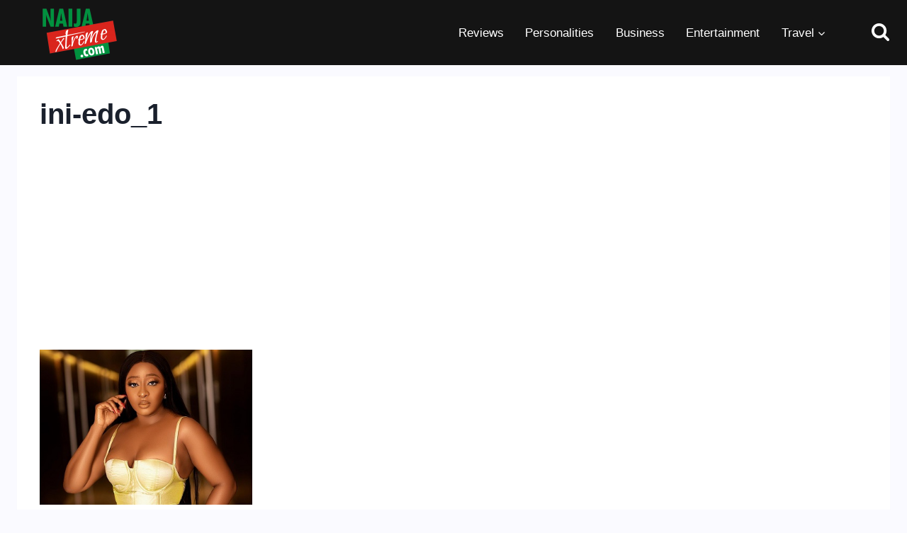

--- FILE ---
content_type: text/html; charset=utf-8
request_url: https://www.google.com/recaptcha/api2/aframe
body_size: 263
content:
<!DOCTYPE HTML><html><head><meta http-equiv="content-type" content="text/html; charset=UTF-8"></head><body><script nonce="f78o_tCxySip-zx99Yh4sg">/** Anti-fraud and anti-abuse applications only. See google.com/recaptcha */ try{var clients={'sodar':'https://pagead2.googlesyndication.com/pagead/sodar?'};window.addEventListener("message",function(a){try{if(a.source===window.parent){var b=JSON.parse(a.data);var c=clients[b['id']];if(c){var d=document.createElement('img');d.src=c+b['params']+'&rc='+(localStorage.getItem("rc::a")?sessionStorage.getItem("rc::b"):"");window.document.body.appendChild(d);sessionStorage.setItem("rc::e",parseInt(sessionStorage.getItem("rc::e")||0)+1);localStorage.setItem("rc::h",'1769319312363');}}}catch(b){}});window.parent.postMessage("_grecaptcha_ready", "*");}catch(b){}</script></body></html>